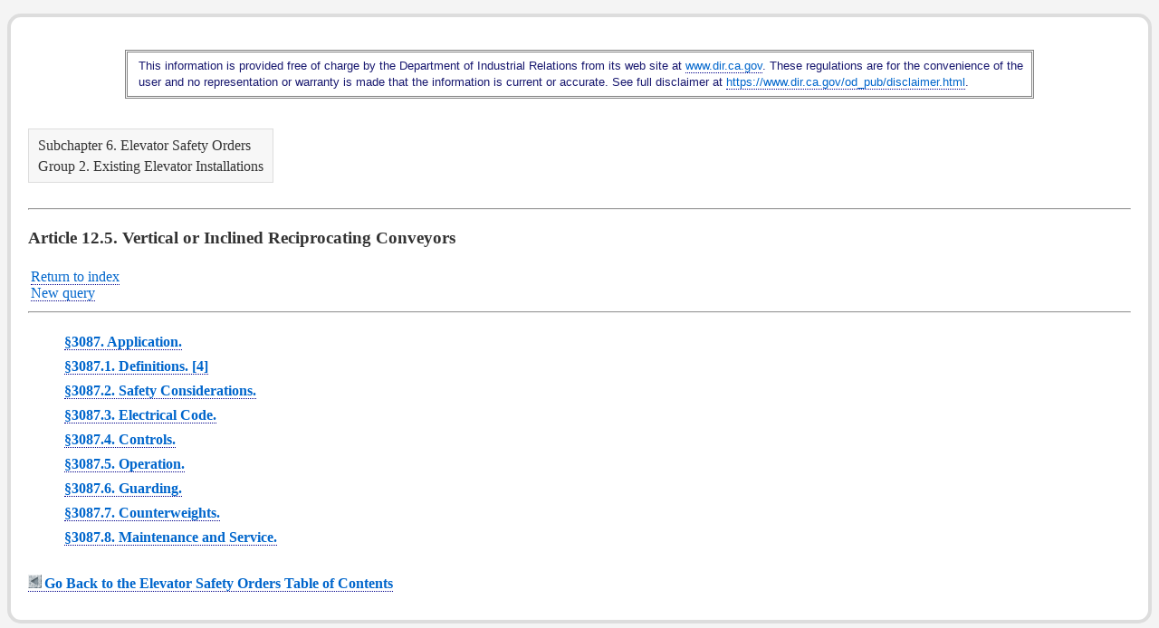

--- FILE ---
content_type: text/html
request_url: http://www.dir.ca.gov/Title8/sb6a12_5.html
body_size: 2116
content:
<!DOCTYPE html>
<html lang="en">
<HEAD>
<TITLE>Elevator Safety Orders, 	Article 12.5. Vertical or Inclined Reciprocating Conveyors </title><META NAME="SUBJECT" CONTENT="OSHA">
  
 

<script type="text/javascript">

  var _gaq = _gaq || [];
  _gaq.push(['_setAccount', 'UA-3419582-2']);  // for state-wide analytics - do not remove or change
  _gaq.push(['_setDomainName', '.ca.gov']);
  _gaq.push(['_trackPageview']);

  (function() {
    var ga = document.createElement('script'); ga.type = 'text/javascript'; ga.async = true;
    ga.src = ('https:' == document.location.protocol ? 'https://ssl' : 'http://www') + '.google-analytics.com/ga.js';
    var s = document.getElementsByTagName('script')[0]; s.parentNode.insertBefore(ga, s);
  })();

</script>
<script type="text/javascript">

  var _gaq = _gaq || [];
  _gaq.push(['_setAccount', 'UA-3419582-30']);
  _gaq.push(['_setDomainName', 'none']);
  _gaq.push(['_setAllowLinker', true]);
  _gaq.push(['_trackPageview']);

  (function() {
    var ga = document.createElement('script'); ga.type = 'text/javascript'; ga.async = true;
    ga.src = ('https:' == document.location.protocol ? 'https://ssl' : 'http://www') + '.google-analytics.com/ga.js';
    var s = document.getElementsByTagName('script')[0]; s.parentNode.insertBefore(ga, s);
  })();

</script>
<script type="text/javascript">

  var _gaq = _gaq || [];
  _gaq.push(['_setAccount', 'UA-5092920-1']);  // your google analytics profile code, either from your own google account, or contact eServices to have one set up for you
  _gaq.push(['_setDomainName', '.ca.gov']);
  _gaq.push(['_trackPageview']);

  (function() {
    var ga = document.createElement('script'); ga.type = 'text/javascript'; ga.async = true;
    ga.src = ('https:' == document.location.protocol ? 'https://ssl' : 'http://www') + '.google-analytics.com/ga.js';
    var s = document.getElementsByTagName('script')[0]; s.parentNode.insertBefore(ga, s);
  })();

</script>

<!-- Statewide Alert -->
<script defer src="https://alert.cdt.ca.gov"></script>

<link type="text/css" rel="stylesheet" href="/css/title8_c.css" />
<link type="text/css" rel="stylesheet" href="/css/title8_print.css" media="print" />
</head>

<body>
<div class="t8_content">
<div id="skip-to-content">
    <a href="#start-main-content">Skip to Main Content</a>
</div>


<!-- UNCOMMENT for LIVE SITE ONLY -->

<script type="text/javascript" src="//script.crazyegg.com/pages/scripts/0130/7693.js" async="async" ></script>

<!-- end CRAZY EGG Script -->


<br />
<br />
    <div style="background:#fff;width:94%;margin:0 auto 0 5px;max-width:1000px;border:solid #808080 1px;padding:1px;margin:0 auto 0 auto;">
	
	<div style="font-family:Arial;font-size:13px;max-width:1000px;border:solid #808080 1px;color:midnightblue;line-height:1.4;padding:6px 8px 6px 12px">
	
              This  information is provided free of charge by the Department of Industrial Relations   
              from its web site at <a href="/">www.dir.ca.gov</a>. These regulations are for the 
              convenience of the user and no representation or warranty is made that the information 
              is current or accurate. See full disclaimer at <a href="/od_pub/disclaimer.html">https://www.dir.ca.gov/od_pub/disclaimer.html</a>.
	</div>


    </div>
    
    <span id="start-main-content">&nbsp;</span>
	
	<br />




<div class="chapter-article">Subchapter 6. Elevator Safety Orders<br>Group 2. Existing Elevator Installations</div>
<HR>
<h1>Article 12.5. Vertical or Inclined Reciprocating Conveyors</h1>
  <table style="width:80%;">

    <!--
         Query.htm set HTMLQueryForm as the name of the page to return to
         for a new query.
    -->
<TR>
    <TD> <a href="/title8/index/T8index.asp">Return to index</a> <br />
<a href="/samples/search/query.htm">New query</a> </TD>
</TR></TABLE>
<HR>
<strong><UL>
				 <LI><a href="3087.html"> &#167;3087. Application.</a>
				<LI><a href="3087_1.html"> &#167;3087.1. Definitions. [4]</a>
				<LI><a href="3087_2.html"> &#167;3087.2. Safety Considerations.</a>
				<LI><a href="3087_3.html"> &#167;3087.3. Electrical Code.</a>
				<LI><a href="3087_4.html"> &#167;3087.4. Controls.</a>
				<LI><a href="3087_5.html"> &#167;3087.5. Operation.</a>
				<LI><a href="3087_6.html"> &#167;3087.6. Guarding.</a>
				<LI><a href="3087_7.html"> &#167;3087.7. Counterweights.</a>
				<LI><a href="3087_8.html"> &#167;3087.8. Maintenance and Service.</a>
				
				 
</UL>
<A HREF="sub6.html"><IMG SRC="/Images/arrow_marble_left.gif" style="width:15px;height:15px;margin-right:3px;" alt="Go Back">Go Back to the Elevator Safety Orders Table of Contents</A></strong>
<br><table><tr><td></td></tr></table></div>
</body>
</HTML>


--- FILE ---
content_type: text/css
request_url: http://www.dir.ca.gov/css/title8_c.css
body_size: 1062
content:
html { background:#f4f4f4; }

/*
xh1:before {
	content:"Archive ";
	color:#a02c2c;
	font-size:16px;
	margin-right:8px;
	display:inline-block;
	padding:8px;
	background:#fff;
}
*/
html.archive { background:#bbad98; }
html.archive body { background:#bbad98; }

html.archive .archive-label, html.archive .eff-dates { 
	display:inline-block;
	color:#a02c2c;
	font-size:16px;
	margin: 5px 20px 12px 0;
	font-weight:bold;
	padding:8px;
	background:#f9f9f5;
}

html.archive .eff-dates span:first-child { 
	margin-right:8px;
}
.current-reg {
	margin:5px 0 5px 0;
}

body { background:#f4f4f4; }

a { 
	color:#0066cc;
	text-decoration: none;
	border-bottom:dotted darkblue 1px;;
}
a:visited { color:#884088; }
a:hover { border-bottom-style:solid; }


div.t8_content {
    max-width:1218px;
    min-width:915px;
    margin:15px auto 0 auto;
    border:solid #ddd 4px;
    border-radius:15px;
    padding:0 19px 25px 19px;
    color:#000;
    background:#fff;
}
html.archive div.t8_content {
	background:#f1f1ec;
}
ul { 
	list-style:none; 
	margin:23px 0 32px 0;
}
ul li { margin-bottom:9px; }
ul.appendix li { margin-bottom:6px; }

.left { text-align:left; }
.center { text-align:center; }
.right { text-align:right; }

.underline { text-decoration:underline; }

div.chapter-article { 
	display:inline-block;
	font-size:1.03em; 
	padding:6px 10px 6px 10px;
	margin:15px 0 20px 0;
	line-height:1.4;
	color:#333;
	background:#f7f7f7;
	border:solid #ddd 1px;
}
h1 { 
	font-size:1.2em;
	margin-top:20px;
	margin-bottom:20px;
	color:#333;
}

#skip-to-content {
    position: relative;
    left: 50% !important;
    -webkit-transform: translateX(-50%);
    -ms-transform: translateX(-50%);
    transform: translateX(-50%);
    width: 0;
    height: 0;
    z-index: 999;
}
#skip-to-content a {
    width: 0;
    height: 0;
    text-align: center;
    position: absolute !important;
    left: 50% !important;
    -webkit-transform: translateX(-50%);
    -ms-transform: translateX(-50%);
    transform: translateX(-50%);
    clip: unset;
    background-color: white;
    border-bottom-left-radius: 7px;
    border-bottom-right-radius: 7px;
    overflow: hidden;
}
#skip-to-content a:focus {
    width: 160px;
    height: 27px;
}


--- FILE ---
content_type: text/css
request_url: http://www.dir.ca.gov/css/title8_print.css
body_size: 245
content:
html { background:#fff; }
body { background:#fff; }

div.t8_content {
    max-width:none;
    min-width:0;
    margin:0;
    border-width:0;
    border-radius:0;
    padding:0;
    color:#000;
    background:#fff;
    
}
